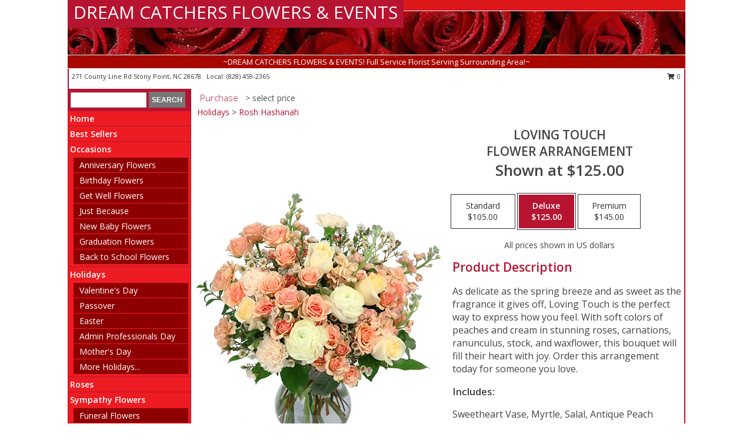

--- FILE ---
content_type: text/html; charset=UTF-8
request_url: https://www.dreamcatchersflorist.com/product/va0114923/loving-touch
body_size: 14294
content:
		<!DOCTYPE html>
		<html xmlns="http://www.w3.org/1999/xhtml" xml:lang="en" lang="en" xmlns:fb="http://www.facebook.com/2008/fbml">
		<head>
			<title>Loving Touch Flower Arrangement in Stony Point, NC - DREAM CATCHERS FLOWERS & EVENTS</title>
            <meta http-equiv="Content-Type" content="text/html; charset=UTF-8" />
            <meta name="description" content = "As delicate as the spring breeze and as sweet as the fragrance it gives off, Loving Touch is the perfect way to express how you feel. With soft colors of peaches and cream in stunning roses, carnations, ranunculus, stock, and waxflower, this bouquet will fill their heart with joy. Order this arrangement today for someone you love.
 Order Loving Touch Flower Arrangement from DREAM CATCHERS FLOWERS &amp; EVENTS - Stony Point, NC Florist &amp; Flower Shop." />
            <meta name="keywords" content = "DREAM CATCHERS FLOWERS &amp; EVENTS, Loving Touch Flower Arrangement, Stony Point, NC, North Carolina" />

            <meta property="og:title" content="DREAM CATCHERS FLOWERS &amp; EVENTS" />
            <meta property="og:description" content="As delicate as the spring breeze and as sweet as the fragrance it gives off, Loving Touch is the perfect way to express how you feel. With soft colors of peaches and cream in stunning roses, carnations, ranunculus, stock, and waxflower, this bouquet will fill their heart with joy. Order this arrangement today for someone you love.
 Order Loving Touch Flower Arrangement from DREAM CATCHERS FLOWERS &amp; EVENTS - Stony Point, NC Florist &amp; Flower Shop." />
            <meta property="og:type" content="company" />
            <meta property="og:url" content="https://www.dreamcatchersflorist.com/product/va0114923/loving-touch" />
            <meta property="og:site_name" content="DREAM CATCHERS FLOWERS &amp; EVENTS" >
            <meta property="og:image" content="https://cdn.myfsn.com/flowerdatabase/l/loving-touch-flower-arrangement-VA0114923.425.webp">
            <meta property="og:image:secure_url" content="https://cdn.myfsn.com/flowerdatabase/l/loving-touch-flower-arrangement-VA0114923.425.webp" >
            <meta property="fb:admins" content="1379470747" />
            <meta name="viewport" content="width=device-width, initial-scale=1">
            <link rel="apple-touch-icon" href="https://cdn.myfsn.com/myfsn/images/touch-icons/apple-touch-icon.png" />
            <link rel="apple-touch-icon" sizes="120x120" href="https://cdn.myfsn.com/myfsn/images/touch-icons/apple-touch-icon-120x120.png" />
            <link rel="apple-touch-icon" sizes="152x152" href="https://cdn.myfsn.com/myfsn/images/touch-icons/apple-touch-icon-152x152.png" />
            <link rel="apple-touch-icon" sizes="167x167" href="https://cdn.myfsn.com/myfsn/images/touch-icons/apple-touch-icon-167x167.png" />
            <link rel="apple-touch-icon" sizes="180x180" href="https://cdn.myfsn.com/myfsn/images/touch-icons/apple-touch-icon-180x180.png" />
            <link rel="icon" sizes="192x192" href="https://cdn.myfsn.com/myfsn/images/touch-icons/touch-icon-192x192.png">
			<link href="https://fonts.googleapis.com/css?family=Open+Sans:300,400,600&display=swap" rel="stylesheet" media="print" onload="this.media='all'; this.onload=null;" type="text/css">
			<link href="https://cdn.myfsn.com/js/jquery/slicknav/slicknav.min.css" rel="stylesheet" media="print" onload="this.media='all'; this.onload=null;" type="text/css">
			<link href="https://cdn.myfsn.com/js/jquery/jquery-ui-1.13.1-myfsn/jquery-ui.min.css" rel="stylesheet" media="print" onload="this.media='all'; this.onload=null;" type="text/css">
			<link href="https://cdn.myfsn.com/css/myfsn/base.css?v=191" rel="stylesheet" type="text/css">
			            <link rel="stylesheet" href="https://cdnjs.cloudflare.com/ajax/libs/font-awesome/5.15.4/css/all.min.css" media="print" onload="this.media='all'; this.onload=null;" type="text/css" integrity="sha384-DyZ88mC6Up2uqS4h/KRgHuoeGwBcD4Ng9SiP4dIRy0EXTlnuz47vAwmeGwVChigm" crossorigin="anonymous">
            <link href="https://cdn.myfsn.com/css/myfsn/templates/standard/standard.css.php?v=191&color=bright-red" rel="stylesheet" type="text/css" />            <link href="https://cdn.myfsn.com/css/myfsn/stylesMobile.css.php?v=191&solidColor1=535353&solidColor2=535353&pattern=florish-bg.png&multiColor=0&color=bright-red&template=standardTemplate" rel="stylesheet" type="text/css" media="(max-width: 974px)">

            <link rel="stylesheet" href="https://cdn.myfsn.com/js/myfsn/front-end-dist/assets/layout-classic-Cq4XolPY.css" />
<link rel="modulepreload" href="https://cdn.myfsn.com/js/myfsn/front-end-dist/assets/layout-classic-V2NgZUhd.js" />
<script type="module" src="https://cdn.myfsn.com/js/myfsn/front-end-dist/assets/layout-classic-V2NgZUhd.js"></script>

            			<link rel="canonical" href="" />
			<script type="text/javascript" src="https://cdn.myfsn.com/js/jquery/jquery-3.6.0.min.js"></script>
                            <script type="text/javascript" src="https://cdn.myfsn.com/js/jquery/jquery-migrate-3.3.2.min.js"></script>
            
            <script defer type="text/javascript" src="https://cdn.myfsn.com/js/jquery/jquery-ui-1.13.1-myfsn/jquery-ui.min.js"></script>
            <script> jQuery.noConflict(); $j = jQuery; </script>
            <script>
                var _gaq = _gaq || [];
            </script>

			<script type="text/javascript" src="https://cdn.myfsn.com/js/jquery/slicknav/jquery.slicknav.min.js"></script>
			<script defer type="text/javascript" src="https://cdn.myfsn.com/js/myfsnProductInfo.js?v=191"></script>

        <!-- Upgraded to XHR based Google Analytics Code -->
                <script async src="https://www.googletagmanager.com/gtag/js?id=G-G0QYMWL50Q"></script>
        <script>
            window.dataLayer = window.dataLayer || [];
            function gtag(){dataLayer.push(arguments);}
            gtag('js', new Date());

                            gtag('config', 'G-G0QYMWL50Q');
                                gtag('config', 'G-EMLZ5PGJB1');
                        </script>
                    <script>
				function toggleHolidays(){
					$j(".hiddenHoliday").toggle();
				}
				
				function ping_url(a) {
					try { $j.ajax({ url: a, type: 'POST' }); }
					catch(ex) { }
					return true;
				}
				
				$j(function(){
					$j(".cartCount").append($j(".shoppingCartLink>a").text());
				});

			</script>
            <script type="text/javascript">
    (function(c,l,a,r,i,t,y){
        c[a]=c[a]||function(){(c[a].q=c[a].q||[]).push(arguments)};
        t=l.createElement(r);t.async=1;t.src="https://www.clarity.ms/tag/"+i;
        y=l.getElementsByTagName(r)[0];y.parentNode.insertBefore(t,y);
    })(window, document, "clarity", "script", "mmaj3tu4of");
</script>            <script type="application/ld+json">{"@context":"https:\/\/schema.org","@type":"LocalBusiness","@id":"https:\/\/www.dreamcatchersflorist.com","name":"DREAM CATCHERS FLOWERS & EVENTS","telephone":"8284592365","email":"dreamcatchers@charter.net","url":"https:\/\/www.dreamcatchersflorist.com","priceRange":"35 - 700","address":{"@type":"PostalAddress","streetAddress":"271 County Line Rd","addressLocality":"Stony Point","addressRegion":"NC","postalCode":"28678","addressCountry":"USA"},"geo":{"@type":"GeoCoordinates","latitude":"35.80345","longitude":"-81.07913"},"image":"https:\/\/cdn.atwilltech.com\/myfsn\/images\/touch-icons\/touch-icon-192x192.png","openingHoursSpecification":[{"@type":"OpeningHoursSpecification","dayOfWeek":"Monday","opens":"09:00:00","closes":"17:00:00"},{"@type":"OpeningHoursSpecification","dayOfWeek":"Tuesday","opens":"09:00:00","closes":"17:00:00"},{"@type":"OpeningHoursSpecification","dayOfWeek":"Wednesday","opens":"09:00:00","closes":"12:00:00"},{"@type":"OpeningHoursSpecification","dayOfWeek":"Thursday","opens":"09:00:00","closes":"17:00:00"},{"@type":"OpeningHoursSpecification","dayOfWeek":"Friday","opens":"09:00:00","closes":"17:00:00"},{"@type":"OpeningHoursSpecification","dayOfWeek":"Saturday","opens":"09:00:00","closes":"12:00:00"},{"@type":"OpeningHoursSpecification","dayOfWeek":"Sunday","opens":"00:00","closes":"00:00"}],"specialOpeningHoursSpecification":[],"sameAs":["https:\/\/www.facebook.com\/Dream-Catchers-Flowers-Events-158009731310\/","https:\/\/www.google.com\/maps?q=DREAM+CATCHERS+FLOWERS+%26+EVENTS+,+Claremont+NC","https:\/\/www.yelp.com\/biz\/dream-catchers-flowers-and-events-stony-point?osq=DREAM+CATCHERS+FLOWERS+%26+EVENTS"],"areaServed":{"@type":"Place","name":["Catawba","Claremont","Conover","Hickory","Newton","Sherrills Ford","Statesville","Stony Point","Taylorsville","Terrell"]}}</script>            <script type="application/ld+json">{"@context":"https:\/\/schema.org","@type":"Service","serviceType":"Florist","provider":{"@type":"LocalBusiness","@id":"https:\/\/www.dreamcatchersflorist.com"}}</script>            <script type="application/ld+json">{"@context":"https:\/\/schema.org","@type":"BreadcrumbList","name":"Site Map","itemListElement":[{"@type":"ListItem","position":1,"item":{"name":"Home","@id":"https:\/\/www.dreamcatchersflorist.com\/"}},{"@type":"ListItem","position":2,"item":{"name":"Best Sellers","@id":"https:\/\/www.dreamcatchersflorist.com\/best-sellers.php"}},{"@type":"ListItem","position":3,"item":{"name":"Occasions","@id":"https:\/\/www.dreamcatchersflorist.com\/all_occasions.php"}},{"@type":"ListItem","position":4,"item":{"name":"Anniversary Flowers","@id":"https:\/\/www.dreamcatchersflorist.com\/anniversary.php"}},{"@type":"ListItem","position":5,"item":{"name":"Birthday Flowers","@id":"https:\/\/www.dreamcatchersflorist.com\/birthday.php"}},{"@type":"ListItem","position":6,"item":{"name":"Get Well Flowers","@id":"https:\/\/www.dreamcatchersflorist.com\/get_well.php"}},{"@type":"ListItem","position":7,"item":{"name":"Just Because","@id":"https:\/\/www.dreamcatchersflorist.com\/any_occasion.php"}},{"@type":"ListItem","position":8,"item":{"name":"New Baby Flowers","@id":"https:\/\/www.dreamcatchersflorist.com\/new_baby.php"}},{"@type":"ListItem","position":9,"item":{"name":"Graduation Flowers","@id":"https:\/\/www.dreamcatchersflorist.com\/graduation-flowers"}},{"@type":"ListItem","position":10,"item":{"name":"Back to School Flowers","@id":"https:\/\/www.dreamcatchersflorist.com\/back-to-school-flowers"}},{"@type":"ListItem","position":11,"item":{"name":"Holidays","@id":"https:\/\/www.dreamcatchersflorist.com\/holidays.php"}},{"@type":"ListItem","position":12,"item":{"name":"Valentine's Day","@id":"https:\/\/www.dreamcatchersflorist.com\/valentines-day-flowers.php"}},{"@type":"ListItem","position":13,"item":{"name":"Passover","@id":"https:\/\/www.dreamcatchersflorist.com\/passover.php"}},{"@type":"ListItem","position":14,"item":{"name":"Easter","@id":"https:\/\/www.dreamcatchersflorist.com\/easter-flowers.php"}},{"@type":"ListItem","position":15,"item":{"name":"Admin Professionals Day","@id":"https:\/\/www.dreamcatchersflorist.com\/admin-professionals-day-flowers.php"}},{"@type":"ListItem","position":16,"item":{"name":"Mother's Day","@id":"https:\/\/www.dreamcatchersflorist.com\/mothers-day-flowers.php"}},{"@type":"ListItem","position":17,"item":{"name":"Father's Day","@id":"https:\/\/www.dreamcatchersflorist.com\/fathers-day-flowers.php"}},{"@type":"ListItem","position":18,"item":{"name":"Rosh Hashanah","@id":"https:\/\/www.dreamcatchersflorist.com\/rosh-hashanah.php"}},{"@type":"ListItem","position":19,"item":{"name":"Grandparents Day","@id":"https:\/\/www.dreamcatchersflorist.com\/grandparents-day-flowers.php"}},{"@type":"ListItem","position":20,"item":{"name":"Thanksgiving (CAN)","@id":"https:\/\/www.dreamcatchersflorist.com\/thanksgiving-flowers-can.php"}},{"@type":"ListItem","position":21,"item":{"name":"National Boss Day","@id":"https:\/\/www.dreamcatchersflorist.com\/national-boss-day"}},{"@type":"ListItem","position":22,"item":{"name":"Sweetest Day","@id":"https:\/\/www.dreamcatchersflorist.com\/holidays.php\/sweetest-day"}},{"@type":"ListItem","position":23,"item":{"name":"Halloween","@id":"https:\/\/www.dreamcatchersflorist.com\/halloween-flowers.php"}},{"@type":"ListItem","position":24,"item":{"name":"Thanksgiving (USA)","@id":"https:\/\/www.dreamcatchersflorist.com\/thanksgiving-flowers-usa.php"}},{"@type":"ListItem","position":25,"item":{"name":"Hanukkah","@id":"https:\/\/www.dreamcatchersflorist.com\/hanukkah.php"}},{"@type":"ListItem","position":26,"item":{"name":"Christmas","@id":"https:\/\/www.dreamcatchersflorist.com\/christmas-flowers.php"}},{"@type":"ListItem","position":27,"item":{"name":"Roses","@id":"https:\/\/www.dreamcatchersflorist.com\/roses.php"}},{"@type":"ListItem","position":28,"item":{"name":"Sympathy Flowers","@id":"https:\/\/www.dreamcatchersflorist.com\/sympathy-flowers"}},{"@type":"ListItem","position":29,"item":{"name":"Funeral Flowers","@id":"https:\/\/www.dreamcatchersflorist.com\/sympathy.php"}},{"@type":"ListItem","position":30,"item":{"name":"Standing Sprays & Wreaths","@id":"https:\/\/www.dreamcatchersflorist.com\/sympathy-flowers\/standing-sprays"}},{"@type":"ListItem","position":31,"item":{"name":"Casket Flowers","@id":"https:\/\/www.dreamcatchersflorist.com\/sympathy-flowers\/casket-flowers"}},{"@type":"ListItem","position":32,"item":{"name":"Sympathy Arrangements","@id":"https:\/\/www.dreamcatchersflorist.com\/sympathy-flowers\/sympathy-arrangements"}},{"@type":"ListItem","position":33,"item":{"name":"Cremation and Memorial","@id":"https:\/\/www.dreamcatchersflorist.com\/sympathy-flowers\/cremation-and-memorial"}},{"@type":"ListItem","position":34,"item":{"name":"For The Home","@id":"https:\/\/www.dreamcatchersflorist.com\/sympathy-flowers\/for-the-home"}},{"@type":"ListItem","position":35,"item":{"name":"Seasonal","@id":"https:\/\/www.dreamcatchersflorist.com\/seasonal.php"}},{"@type":"ListItem","position":36,"item":{"name":"Winter Flowers","@id":"https:\/\/www.dreamcatchersflorist.com\/winter-flowers.php"}},{"@type":"ListItem","position":37,"item":{"name":"Spring Flowers","@id":"https:\/\/www.dreamcatchersflorist.com\/spring-flowers.php"}},{"@type":"ListItem","position":38,"item":{"name":"Summer Flowers","@id":"https:\/\/www.dreamcatchersflorist.com\/summer-flowers.php"}},{"@type":"ListItem","position":39,"item":{"name":"Fall Flowers","@id":"https:\/\/www.dreamcatchersflorist.com\/fall-flowers.php"}},{"@type":"ListItem","position":40,"item":{"name":"Plants","@id":"https:\/\/www.dreamcatchersflorist.com\/plants.php"}},{"@type":"ListItem","position":41,"item":{"name":"Modern\/Tropical Designs","@id":"https:\/\/www.dreamcatchersflorist.com\/high-styles"}},{"@type":"ListItem","position":42,"item":{"name":"Gift Baskets","@id":"https:\/\/www.dreamcatchersflorist.com\/gift-baskets"}},{"@type":"ListItem","position":43,"item":{"name":"Wedding Flowers","@id":"https:\/\/www.dreamcatchersflorist.com\/wedding-flowers"}},{"@type":"ListItem","position":44,"item":{"name":"Wedding Bouquets","@id":"https:\/\/www.dreamcatchersflorist.com\/wedding-bouquets"}},{"@type":"ListItem","position":45,"item":{"name":"Wedding Party Flowers","@id":"https:\/\/www.dreamcatchersflorist.com\/wedding-party-flowers"}},{"@type":"ListItem","position":46,"item":{"name":"Reception Flowers","@id":"https:\/\/www.dreamcatchersflorist.com\/reception-flowers"}},{"@type":"ListItem","position":47,"item":{"name":"Ceremony Flowers","@id":"https:\/\/www.dreamcatchersflorist.com\/ceremony-flowers"}},{"@type":"ListItem","position":48,"item":{"name":"Patriotic Flowers","@id":"https:\/\/www.dreamcatchersflorist.com\/patriotic-flowers"}},{"@type":"ListItem","position":49,"item":{"name":"Prom Flowers","@id":"https:\/\/www.dreamcatchersflorist.com\/prom-flowers"}},{"@type":"ListItem","position":50,"item":{"name":"Corsages","@id":"https:\/\/www.dreamcatchersflorist.com\/prom-flowers\/corsages"}},{"@type":"ListItem","position":51,"item":{"name":"Boutonnieres","@id":"https:\/\/www.dreamcatchersflorist.com\/prom-flowers\/boutonnieres"}},{"@type":"ListItem","position":52,"item":{"name":"Hairpieces & Handheld Bouquets","@id":"https:\/\/www.dreamcatchersflorist.com\/prom-flowers\/hairpieces-handheld-bouquets"}},{"@type":"ListItem","position":53,"item":{"name":"En Espa\u00f1ol","@id":"https:\/\/www.dreamcatchersflorist.com\/en-espanol.php"}},{"@type":"ListItem","position":54,"item":{"name":"Love & Romance","@id":"https:\/\/www.dreamcatchersflorist.com\/love-romance"}},{"@type":"ListItem","position":55,"item":{"name":"About Us","@id":"https:\/\/www.dreamcatchersflorist.com\/about_us.php"}},{"@type":"ListItem","position":56,"item":{"name":"Luxury","@id":"https:\/\/www.dreamcatchersflorist.com\/luxury"}},{"@type":"ListItem","position":57,"item":{"name":"Reviews","@id":"https:\/\/www.dreamcatchersflorist.com\/reviews.php"}},{"@type":"ListItem","position":58,"item":{"name":"Custom Orders","@id":"https:\/\/www.dreamcatchersflorist.com\/custom_orders.php"}},{"@type":"ListItem","position":59,"item":{"name":"Special Offers","@id":"https:\/\/www.dreamcatchersflorist.com\/special_offers.php"}},{"@type":"ListItem","position":60,"item":{"name":"Contact Us","@id":"https:\/\/www.dreamcatchersflorist.com\/contact_us.php"}},{"@type":"ListItem","position":61,"item":{"name":"Flower Delivery","@id":"https:\/\/www.dreamcatchersflorist.com\/flower-delivery.php"}},{"@type":"ListItem","position":62,"item":{"name":"Funeral Home Flower Delivery","@id":"https:\/\/www.dreamcatchersflorist.com\/funeral-home-delivery.php"}},{"@type":"ListItem","position":63,"item":{"name":"Hospital Flower Delivery","@id":"https:\/\/www.dreamcatchersflorist.com\/hospital-delivery.php"}},{"@type":"ListItem","position":64,"item":{"name":"Site Map","@id":"https:\/\/www.dreamcatchersflorist.com\/site_map.php"}},{"@type":"ListItem","position":65,"item":{"name":"COVID-19-Update","@id":"https:\/\/www.dreamcatchersflorist.com\/covid-19-update"}},{"@type":"ListItem","position":66,"item":{"name":"Pricing & Substitution Policy","@id":"https:\/\/www.dreamcatchersflorist.com\/pricing-substitution-policy"}}]}</script>		</head>
		<body>
        		<div id="wrapper" class="js-nav-popover-boundary">
        <button onclick="window.location.href='#content'" class="skip-link">Skip to Main Content</button>
		<div style="font-size:22px;padding-top:1rem;display:none;" class='topMobileLink topMobileLeft'>
			<a style="text-decoration:none;display:block; height:45px;" onclick="return ping_url('/request/trackPhoneClick.php?clientId=157843&number=8284592365');" href="tel:+1-828-459-2365">
				<span style="vertical-align: middle;" class="fas fa-mobile fa-2x"></span>
					<span>(828) 459-2365</span>
			</a>
		</div>
		<div style="font-size:22px;padding-top:1rem;display:none;" class='topMobileLink topMobileRight'>
			<a href="#" onclick="$j('.shoppingCartLink').submit()" role="button" class='hoverLink' aria-label="View Items in Cart" style='font-weight: normal;
				text-decoration: none; font-size:22px;display:block; height:45px;'>
				<span style='padding-right:15px;' class='fa fa-shopping-cart fa-lg' aria-hidden='true'></span>
                <span class='cartCount' style='text-transform: none;'></span>
            </a>
		</div>
        <header><div class='socHeaderMsg'></div>		<div id="header">
			<div id="flowershopInfo">
				<div id="infoText">
					<h1 id="title"><a tabindex="1" href="https://www.dreamcatchersflorist.com">DREAM CATCHERS FLOWERS & EVENTS</a></h1>
				</div>
			</div>
			<div id="tagline">~DREAM CATCHERS FLOWERS & EVENTS! Full Service Florist Serving Surrounding Area!~</div>
		</div>	<div style="clear:both"></div>
		<div id="address">
		            <div style="float: right">
                <form class="shoppingCartLink" action="https://www.dreamcatchersflorist.com/Shopping_Cart.php" method="post" style="display:inline-block;">
                <input type="hidden" name="cartId" value="">
                <input type="hidden" name="sessionId" value="">
                <input type="hidden" name="shop_id" value="8284592365">
                <input type="hidden" name="order_src" value="">
                <input type="hidden" name="url_promo" value="">
                    <a href="#" class="shoppingCartText" onclick="$j('.shoppingCartLink').submit()" role="button" aria-label="View Items in Cart">
                    <span class="fa fa-shopping-cart fa-fw" aria-hidden="true"></span>
                    0                    </a>
                </form>
            </div>
                    <div style="float:left;">
            <span><span>271 County Line Rd </span><span>Stony Point</span>, <span class="region">NC</span> <span class="postal-code">28678</span></span>            <span>&nbsp Local: </span>        <a  class="phoneNumberLink" href='tel: +1-828-459-2365' aria-label="Call local number: +1-828-459-2365"
            onclick="return ping_url('/request/trackPhoneClick.php?clientId=157843&number=8284592365');" >
            (828) 459-2365        </a>
                    </div>
				<div style="clear:both"></div>
		</div>
		<div style="clear:both"></div>
		</header>			<div class="contentNavWrapper">
			<div id="navigation">
								<div class="navSearch">
										<form action="https://www.dreamcatchersflorist.com/search_site.php" method="get" role="search" aria-label="Product">
						<input type="text" class="myFSNSearch" aria-label="Product Search" title='Product Search' name="myFSNSearch" value="" >
						<input type="submit" value="SEARCH">
					</form>
									</div>
								<div style="clear:both"></div>
                <nav aria-label="Site">
                    <ul id="mainMenu">
                    <li class="hideForFull">
                        <a class='mobileDialogLink' onclick="return ping_url('/request/trackPhoneClick.php?clientId=157843&number=8284592365');" href="tel:+1-828-459-2365">
                            <span style="vertical-align: middle;" class="fas fa-mobile fa-2x"></span>
                            <span>(828) 459-2365</span>
                        </a>
                    </li>
                    <li class="hideForFull">
                        <div class="mobileNavSearch">
                                                        <form id="mobileSearchForm" action="https://www.dreamcatchersflorist.com/search_site.php" method="get" role="search" aria-label="Product">
                                <input type="text" title='Product Search' aria-label="Product Search" class="myFSNSearch" name="myFSNSearch">
                                <img style="width:32px;display:inline-block;vertical-align:middle;cursor:pointer" src="https://cdn.myfsn.com/myfsn/images/mag-glass.png" alt="search" onclick="$j('#mobileSearchForm').submit()">
                            </form>
                                                    </div>
                    </li>

                    <li><a href="https://www.dreamcatchersflorist.com/" title="Home" style="text-decoration: none;">Home</a></li><li><a href="https://www.dreamcatchersflorist.com/best-sellers.php" title="Best Sellers" style="text-decoration: none;">Best Sellers</a></li><li><a href="https://www.dreamcatchersflorist.com/all_occasions.php" title="Occasions" style="text-decoration: none;">Occasions</a><ul><li><a href="https://www.dreamcatchersflorist.com/anniversary.php" title="Anniversary Flowers">Anniversary Flowers</a></li>
<li><a href="https://www.dreamcatchersflorist.com/birthday.php" title="Birthday Flowers">Birthday Flowers</a></li>
<li><a href="https://www.dreamcatchersflorist.com/get_well.php" title="Get Well Flowers">Get Well Flowers</a></li>
<li><a href="https://www.dreamcatchersflorist.com/any_occasion.php" title="Just Because">Just Because</a></li>
<li><a href="https://www.dreamcatchersflorist.com/new_baby.php" title="New Baby Flowers">New Baby Flowers</a></li>
<li><a href="https://www.dreamcatchersflorist.com/graduation-flowers" title="Graduation Flowers">Graduation Flowers</a></li>
<li><a href="https://www.dreamcatchersflorist.com/back-to-school-flowers" title="Back to School Flowers">Back to School Flowers</a></li>
</ul></li><li><a href="https://www.dreamcatchersflorist.com/holidays.php" title="Holidays" style="text-decoration: none;">Holidays</a><ul><li><a href="https://www.dreamcatchersflorist.com/valentines-day-flowers.php" title="Valentine's Day">Valentine's Day</a></li>
<li><a href="https://www.dreamcatchersflorist.com/passover.php" title="Passover">Passover</a></li>
<li><a href="https://www.dreamcatchersflorist.com/easter-flowers.php" title="Easter">Easter</a></li>
<li><a href="https://www.dreamcatchersflorist.com/admin-professionals-day-flowers.php" title="Admin Professionals Day">Admin Professionals Day</a></li>
<li><a href="https://www.dreamcatchersflorist.com/mothers-day-flowers.php" title="Mother's Day">Mother's Day</a></li>
<li><a role='button' name='holidays' href='javascript:' onclick='toggleHolidays()' title="Holidays">More Holidays...</a></li>
<li class="hiddenHoliday"><a href="https://www.dreamcatchersflorist.com/fathers-day-flowers.php"  title="Father's Day">Father's Day</a></li>
<li class="hiddenHoliday"><a href="https://www.dreamcatchersflorist.com/rosh-hashanah.php"  title="Rosh Hashanah">Rosh Hashanah</a></li>
<li class="hiddenHoliday"><a href="https://www.dreamcatchersflorist.com/grandparents-day-flowers.php"  title="Grandparents Day">Grandparents Day</a></li>
<li class="hiddenHoliday"><a href="https://www.dreamcatchersflorist.com/thanksgiving-flowers-can.php"  title="Thanksgiving (CAN)">Thanksgiving (CAN)</a></li>
<li class="hiddenHoliday"><a href="https://www.dreamcatchersflorist.com/national-boss-day"  title="National Boss Day">National Boss Day</a></li>
<li class="hiddenHoliday"><a href="https://www.dreamcatchersflorist.com/holidays.php/sweetest-day"  title="Sweetest Day">Sweetest Day</a></li>
<li class="hiddenHoliday"><a href="https://www.dreamcatchersflorist.com/halloween-flowers.php"  title="Halloween">Halloween</a></li>
<li class="hiddenHoliday"><a href="https://www.dreamcatchersflorist.com/thanksgiving-flowers-usa.php"  title="Thanksgiving (USA)">Thanksgiving (USA)</a></li>
<li class="hiddenHoliday"><a href="https://www.dreamcatchersflorist.com/hanukkah.php"  title="Hanukkah">Hanukkah</a></li>
<li class="hiddenHoliday"><a href="https://www.dreamcatchersflorist.com/christmas-flowers.php"  title="Christmas">Christmas</a></li>
</ul></li><li><a href="https://www.dreamcatchersflorist.com/roses.php" title="Roses" style="text-decoration: none;">Roses</a></li><li><a href="https://www.dreamcatchersflorist.com/sympathy-flowers" title="Sympathy Flowers" style="text-decoration: none;">Sympathy Flowers</a><ul><li><a href="https://www.dreamcatchersflorist.com/sympathy.php" title="Funeral Flowers">Funeral Flowers</a></li>
<li><a href="https://www.dreamcatchersflorist.com/sympathy-flowers/standing-sprays" title="Standing Sprays & Wreaths">Standing Sprays & Wreaths</a></li>
<li><a href="https://www.dreamcatchersflorist.com/sympathy-flowers/casket-flowers" title="Casket Flowers">Casket Flowers</a></li>
<li><a href="https://www.dreamcatchersflorist.com/sympathy-flowers/sympathy-arrangements" title="Sympathy Arrangements">Sympathy Arrangements</a></li>
<li><a href="https://www.dreamcatchersflorist.com/sympathy-flowers/cremation-and-memorial" title="Cremation and Memorial">Cremation and Memorial</a></li>
<li><a href="https://www.dreamcatchersflorist.com/sympathy-flowers/for-the-home" title="For The Home">For The Home</a></li>
</ul></li><li><a href="https://www.dreamcatchersflorist.com/seasonal.php" title="Seasonal" style="text-decoration: none;">Seasonal</a><ul><li><a href="https://www.dreamcatchersflorist.com/winter-flowers.php" title="Winter Flowers">Winter Flowers</a></li>
<li><a href="https://www.dreamcatchersflorist.com/spring-flowers.php" title="Spring Flowers">Spring Flowers</a></li>
<li><a href="https://www.dreamcatchersflorist.com/summer-flowers.php" title="Summer Flowers">Summer Flowers</a></li>
<li><a href="https://www.dreamcatchersflorist.com/fall-flowers.php" title="Fall Flowers">Fall Flowers</a></li>
</ul></li><li><a href="https://www.dreamcatchersflorist.com/plants.php" title="Plants" style="text-decoration: none;">Plants</a></li><li><a href="https://www.dreamcatchersflorist.com/high-styles" title="Modern/Tropical Designs" style="text-decoration: none;">Modern/Tropical Designs</a></li><li><a href="https://www.dreamcatchersflorist.com/gift-baskets" title="Gift Baskets" style="text-decoration: none;">Gift Baskets</a></li><li><a href="https://www.dreamcatchersflorist.com/wedding-flowers" title="Wedding Flowers" style="text-decoration: none;">Wedding Flowers</a></li><li><a href="https://www.dreamcatchersflorist.com/wedding-bouquets" title="Wedding Bouquets" style="text-decoration: none;">Wedding Bouquets</a></li><li><a href="https://www.dreamcatchersflorist.com/wedding-party-flowers" title="Wedding Party Flowers" style="text-decoration: none;">Wedding Party Flowers</a></li><li><a href="https://www.dreamcatchersflorist.com/reception-flowers" title="Reception Flowers" style="text-decoration: none;">Reception Flowers</a></li><li><a href="https://www.dreamcatchersflorist.com/ceremony-flowers" title="Ceremony Flowers" style="text-decoration: none;">Ceremony Flowers</a></li><li><a href="https://www.dreamcatchersflorist.com/patriotic-flowers" title="Patriotic Flowers" style="text-decoration: none;">Patriotic Flowers</a></li><li><a href="https://www.dreamcatchersflorist.com/prom-flowers" title="Prom Flowers" style="text-decoration: none;">Prom Flowers</a><ul><li><a href="https://www.dreamcatchersflorist.com/prom-flowers/corsages" title="Corsages">Corsages</a></li>
<li><a href="https://www.dreamcatchersflorist.com/prom-flowers/boutonnieres" title="Boutonnieres">Boutonnieres</a></li>
<li><a href="https://www.dreamcatchersflorist.com/prom-flowers/hairpieces-handheld-bouquets" title="Hairpieces & Handheld Bouquets">Hairpieces & Handheld Bouquets</a></li>
</ul></li><li><a href="https://www.dreamcatchersflorist.com/en-espanol.php" title="En Español" style="text-decoration: none;">En Español</a></li><li><a href="https://www.dreamcatchersflorist.com/love-romance" title="Love & Romance" style="text-decoration: none;">Love & Romance</a></li><li><a href="https://www.dreamcatchersflorist.com/about_us.php" title="About Us" style="text-decoration: none;">About Us</a></li><li><a href="https://www.dreamcatchersflorist.com/luxury" title="Luxury" style="text-decoration: none;">Luxury</a></li><li><a href="https://www.dreamcatchersflorist.com/custom_orders.php" title="Custom Orders" style="text-decoration: none;">Custom Orders</a></li><li><a href="https://www.dreamcatchersflorist.com/covid-19-update" title="COVID-19-Update" style="text-decoration: none;">COVID-19-Update</a></li><li><a href="https://www.dreamcatchersflorist.com/pricing-substitution-policy" title="Pricing & Substitution Policy" style="text-decoration: none;">Pricing & Substitution Policy</a></li>                    </ul>
                </nav>
			<div style='margin-top:10px;margin-bottom:10px'></div></div>        <script>
            gtag('event', 'view_item', {
                currency: "USD",
                value: 125,
                items: [
                    {
                        item_id: "VA0114923",
                        item_name: "Loving Touch",
                        item_category: "Flower Arrangement",
                        price: 125,
                        quantity: 1
                    }
                ]
            });
        </script>
        
    <main id="content">
        <div id="pageTitle">Purchase</div>
        <div id="subTitle" style="color:#535353">&gt; select price</div>
        <div class='breadCrumb'><a href="https://www.dreamcatchersflorist.com/holidays.php">Holidays</a> &gt; <a href="https://www.dreamcatchersflorist.com/rosh-hashanah.php" title="Rosh Hashanah">Rosh Hashanah</a></div> <!-- Begin Feature -->

                        <style>
                #footer {
                    float:none;
                    margin: auto;
                    width: 1050px;
                    background-color: #ffffff;
                }
                .contentNavWrapper {
                    overflow: auto;
                }
                </style>
                        <div>
            <script type="application/ld+json">{"@context":"https:\/\/schema.org","@type":"Product","name":"LOVING TOUCH","brand":{"@type":"Brand","name":"DREAM CATCHERS FLOWERS & EVENTS"},"image":"https:\/\/cdn.myfsn.com\/flowerdatabase\/l\/loving-touch-flower-arrangement-VA0114923.300.webp","description":"As delicate as the spring breeze and as sweet as the fragrance it gives off, Loving Touch is the perfect way to express how you feel. With soft colors of peaches and cream in stunning roses, carnations, ranunculus, stock, and waxflower, this bouquet will fill their heart with joy. Order this arrangement today for someone you love.\n","mpn":"VA0114923","sku":"VA0114923","offers":[{"@type":"AggregateOffer","lowPrice":"105.00","highPrice":"145.00","priceCurrency":"USD","offerCount":"1"},{"@type":"Offer","price":"105.00","url":"145.00","priceCurrency":"USD","availability":"https:\/\/schema.org\/InStock","priceValidUntil":"2100-12-31"}]}</script>            <div id="newInfoPageProductWrapper">
            <div id="newProductInfoLeft" class="clearFix">
            <div class="image">
                                <img class="norightclick productPageImage"
                                    width="365"
                    height="442"
                                src="https://cdn.myfsn.com/flowerdatabase/l/loving-touch-flower-arrangement-VA0114923.425.webp"
                alt="Loving Touch Flower Arrangement" />
                </div>
            </div>
            <div id="newProductInfoRight" class="clearFix">
                <form action="https://www.dreamcatchersflorist.com/Add_Product.php" method="post">
                    <input type="hidden" name="strPhotoID" value="VA0114923">
                    <input type="hidden" name="page_id" value="">
                    <input type="hidden" name="shop_id" value="">
                    <input type="hidden" name="src" value="">
                    <input type="hidden" name="url_promo" value="">
                    <div id="productNameInfo">
                        <div style="font-size: 21px; font-weight: 900">
                            LOVING TOUCH<BR/>FLOWER ARRANGEMENT
                        </div>
                                                <div id="price-indicator"
                             style="font-size: 26px; font-weight: 900">
                            Shown at $125.00                        </div>
                                            </div>
                    <br>

                            <div class="flexContainer" id="newProductPricingInfoContainer">
                <br>
                <div id="newProductPricingInfoContainerInner">

                    <div class="price-flexbox" id="purchaseOptions">
                                                    <span class="price-radio-span">
                                <label for="fsn-id-0"
                                       class="price-label productHover ">
                                    <input type="radio"
                                           name="price_selected"
                                           data-price="$105.00"
                                           value = "1"
                                           class="price-notice price-button"
                                           id="fsn-id-0"
                                                                                       aria-label="Select pricing $105.00 for standard Flower Arrangement"
                                    >
                                    <span class="gridWrapper">
                                        <span class="light gridTop">Standard</span>
                                        <span class="heavy gridTop">Standard</span>
                                        <span class="light gridBottom">$105.00</span>
                                        <span class="heavy gridBottom">$105.00</span>
                                    </span>
                                </label>
                            </span>
                                                        <span class="price-radio-span">
                                <label for="fsn-id-1"
                                       class="price-label productHover pn-selected">
                                    <input type="radio"
                                           name="price_selected"
                                           data-price="$125.00"
                                           value = "2"
                                           class="price-notice price-button"
                                           id="fsn-id-1"
                                           checked                                            aria-label="Select pricing $125.00 for deluxe Flower Arrangement"
                                    >
                                    <span class="gridWrapper">
                                        <span class="light gridTop">Deluxe</span>
                                        <span class="heavy gridTop">Deluxe</span>
                                        <span class="light gridBottom">$125.00</span>
                                        <span class="heavy gridBottom">$125.00</span>
                                    </span>
                                </label>
                            </span>
                                                        <span class="price-radio-span">
                                <label for="fsn-id-2"
                                       class="price-label productHover ">
                                    <input type="radio"
                                           name="price_selected"
                                           data-price="$145.00"
                                           value = "3"
                                           class="price-notice price-button"
                                           id="fsn-id-2"
                                                                                       aria-label="Select pricing $145.00 for premium Flower Arrangement"
                                    >
                                    <span class="gridWrapper">
                                        <span class="light gridTop">Premium</span>
                                        <span class="heavy gridTop">Premium</span>
                                        <span class="light gridBottom">$145.00</span>
                                        <span class="heavy gridBottom">$145.00</span>
                                    </span>
                                </label>
                            </span>
                                                </div>
                </div>
            </div>
                                <p style="text-align: center">
                        All prices shown in US dollars                        </p>
                        
                                <div id="productDescription" class='descriptionClassic'>
                                    <h2>Product Description</h2>
                    <p style="font-size: 16px;" aria-label="Product Description">
                    As delicate as the spring breeze and as sweet as the fragrance it gives off, Loving Touch is the perfect way to express how you feel. With soft colors of peaches and cream in stunning roses, carnations, ranunculus, stock, and waxflower, this bouquet will fill their heart with joy. Order this arrangement today for someone you love.
                    </p>
                                <div id='includesHeader' aria-label='Recipe Header>'>Includes:</div>
                <p id="recipeContainer" aria-label="Recipe Content">
                    Sweetheart Vase, Myrtle, Salal, Antique Peach Carnations&nbsp, Peach Carnations, White Ranunculus&nbsp, Cream Roses, Peach Spray Roses, Peach Stock&nbsp, White Waxflower.                </p>
                </div>
                <div id="productPageUrgencyWrapper">
                                </div>
                <div id="productPageBuyButtonWrapper">
                            <style>
            .addToCartButton {
                font-size: 19px;
                background-color: #535353;
                color: white;
                padding: 3px;
                margin-top: 14px;
                cursor: pointer;
                display: block;
                text-decoration: none;
                font-weight: 300;
                width: 100%;
                outline-offset: -10px;
            }
        </style>
        <input type="submit" class="addToCartButton adaOnHoverCustomBackgroundColor adaButtonTextColor" value="Buy Now" aria-label="Buy Loving Touch for $125.00" title="Buy Loving Touch for $125.00">                </div>
                </form>
            </div>
            </div>
            </div>
                    <script>
                var dateSelectedClass = 'pn-selected';
                $j(function() {
                    $j('.price-notice').on('click', function() {
                        if(!$j(this).parent().hasClass(dateSelectedClass)) {
                            $j('.pn-selected').removeClass(dateSelectedClass);
                            $j(this).parent().addClass(dateSelectedClass);
                            $j('#price-indicator').text('Selected: ' + $j(this).data('price'));
                            if($j('.addToCartButton').length) {
                                const text = $j('.addToCartButton').attr("aria-label").replace(/\$\d+\.\d\d/, $j(this).data("price"));
                                $j('.addToCartButton').attr("aria-label", text);
                                $j('.addToCartButton').attr("title", text);
                            }
                        }
                    });
                });
            </script>
                <div class="clear"></div>
                <h2 id="suggestedProducts" class="suggestProducts">You might also be interested in these arrangements</h2>
        <div style="text-align:center">
            
            <div class="product_new productMedium">
                <div class="prodImageContainerM">
                    <a href="https://www.dreamcatchersflorist.com/product/pdc2250921/rosh-hashanah-beauty" aria-label="View Rosh Hashanah Beauty Premium Designer&#039;s Choice Info">
                        <img class="productImageMedium"
                                                    width="167"
                            height="203"
                                                src="https://cdn.myfsn.com/flowerdatabase/r/rosh-hashanah-beauty-premium-designers-choice-PDC2250921.167.jpg"
                        alt="Rosh Hashanah Beauty Premium Designer&#039;s Choice"
                        />
                    </a>
                </div>
                <div class="productSubImageText">
                                        <div class='namePriceString'>
                        <span role="heading" aria-level="3" aria-label="ROSH HASHANAH BEAUTY PREMIUM DESIGNER&#039;S CHOICE"
                              style='text-align: left;float: left;text-overflow: ellipsis;
                                width: 67%; white-space: nowrap; overflow: hidden'>ROSH HASHANAH BEAUTY</span>
                        <span style='float: right;text-align: right; width:33%;'> $100.00</span>
                    </div>
                    <div style='clear: both'></div>
                    </div>
                    
                <div class="buttonSection adaOnHoverBackgroundColor">
                    <div style="display: inline-block; text-align: center; height: 100%">
                        <div class="button" style="display: inline-block; font-size: 16px; width: 100%; height: 100%;">
                                                            <a style="height: 100%; width: 100%" class="prodButton adaButtonTextColor" title="Buy Now"
                                   href="https://www.dreamcatchersflorist.com/Add_Product.php?strPhotoID=PDC2250921&amp;price_selected=2&amp;page_id=269"
                                   aria-label="Buy ROSH HASHANAH BEAUTY Now for  $100.00">
                                    Buy Now                                </a>
                                                        </div>
                    </div>
                </div>
            </div>
            
            <div class="product_new productMedium">
                <div class="prodImageContainerM">
                    <a href="https://www.dreamcatchersflorist.com/product/va02607/hello-sunshine" aria-label="View Hello Sunshine! Vase of Flowers Info">
                        <img class="productImageMedium"
                                                    width="167"
                            height="203"
                                                src="https://cdn.myfsn.com/flowerdatabase/h/hello-sunshine-vase-of-flowers-VA02607.167.jpg"
                        alt="Hello Sunshine! Vase of Flowers"
                        />
                    </a>
                </div>
                <div class="productSubImageText">
                                        <div class='namePriceString'>
                        <span role="heading" aria-level="3" aria-label="HELLO SUNSHINE! VASE OF FLOWERS"
                              style='text-align: left;float: left;text-overflow: ellipsis;
                                width: 67%; white-space: nowrap; overflow: hidden'>HELLO SUNSHINE!</span>
                        <span style='float: right;text-align: right; width:33%;'> $60.00</span>
                    </div>
                    <div style='clear: both'></div>
                    </div>
                    
                <div class="buttonSection adaOnHoverBackgroundColor">
                    <div style="display: inline-block; text-align: center; height: 100%">
                        <div class="button" style="display: inline-block; font-size: 16px; width: 100%; height: 100%;">
                                                            <a style="height: 100%; width: 100%" class="prodButton adaButtonTextColor" title="Buy Now"
                                   href="https://www.dreamcatchersflorist.com/Add_Product.php?strPhotoID=VA02607&amp;price_selected=2&amp;page_id=269"
                                   aria-label="Buy HELLO SUNSHINE! Now for  $60.00">
                                    Buy Now                                </a>
                                                        </div>
                    </div>
                </div>
            </div>
            
            <div class="product_new productMedium">
                <div class="prodImageContainerM">
                    <a href="https://www.dreamcatchersflorist.com/product/ao0113423/calming-sages" aria-label="View Calming Sages Flower Design  Info">
                        <img class="productImageMedium"
                                                    width="167"
                            height="203"
                                                src="https://cdn.myfsn.com/flowerdatabase/c/calming-sages-flower-design-AO0113423.167.webp"
                        alt="Calming Sages Flower Design "
                        />
                    </a>
                </div>
                <div class="productSubImageText">
                                        <div class='namePriceString'>
                        <span role="heading" aria-level="3" aria-label="CALMING SAGES FLOWER DESIGN "
                              style='text-align: left;float: left;text-overflow: ellipsis;
                                width: 67%; white-space: nowrap; overflow: hidden'>CALMING SAGES</span>
                        <span style='float: right;text-align: right; width:33%;'> $65.00</span>
                    </div>
                    <div style='clear: both'></div>
                    </div>
                    
                <div class="buttonSection adaOnHoverBackgroundColor">
                    <div style="display: inline-block; text-align: center; height: 100%">
                        <div class="button" style="display: inline-block; font-size: 16px; width: 100%; height: 100%;">
                                                            <a style="height: 100%; width: 100%" class="prodButton adaButtonTextColor" title="Buy Now"
                                   href="https://www.dreamcatchersflorist.com/Add_Product.php?strPhotoID=AO0113423&amp;price_selected=2&amp;page_id=269"
                                   aria-label="Buy CALMING SAGES Now for  $65.00">
                                    Buy Now                                </a>
                                                        </div>
                    </div>
                </div>
            </div>
                    </div>
        <div class="clear"></div>
        <div id="storeInfoPurchaseWide"><br>
            <h2>Substitution Policy</h2>
                <br>
                When you order custom designs, they will be produced as closely as possible to the picture. Please remember that each design is custom made. No two arrangements are exactly alike and color and/or variety substitutions of flowers and containers may be necessary. Prices and availability of seasonal flowers may vary.                <br>
                <br>
                Our professional staff of floral designers are always eager to discuss any special design or product requests. Call us at the number above and we will be glad to assist you with a special request or a timed delivery.        </div>
    </main>
    		<div style="clear:both"></div>
		<div id="footerTagline"></div>
		<div style="clear:both"></div>
		</div>
			<footer id="footer">
			    <!-- delivery area -->
			    <div id="footerDeliveryArea">
					 <h2 id="deliveryAreaText">Flower Delivery To Stony Point, NC</h2>
			        <div id="footerDeliveryButton">
			            <a href="https://www.dreamcatchersflorist.com/flower-delivery.php" aria-label="See Where We Deliver">See Delivery Areas</a>
			        </div>
                </div>
                <!-- next 3 divs in footerShopInfo should be put inline -->
                <div id="footerShopInfo">
                    <nav id='footerLinks'  class="shopInfo" aria-label="Footer">
                        <a href='https://www.dreamcatchersflorist.com/about_us.php'><div><span>About Us</span></div></a><a href='https://www.dreamcatchersflorist.com/reviews.php'><div><span>Reviews</span></div></a><a href='https://www.dreamcatchersflorist.com/special_offers.php'><div><span>Special Offers</span></div></a><a href='https://www.dreamcatchersflorist.com/contact_us.php'><div><span>Contact Us</span></div></a><a href='https://www.dreamcatchersflorist.com/pricing-substitution-policy'><div><span>Pricing & Substitution Policy</span></div></a><a href='https://www.dreamcatchersflorist.com/site_map.php'><div><span>Site Map</span></div></a>					</nav>
                    <div id="footerShopHours"  class="shopInfo">
                    <table role="presentation"><tbody><tr><td align='left'><span>
                        <span>Mon</span></span>:</td><td align='left'><span>9:00 AM</span> -</td>
                      <td align='left'><span>5:00 PM</span></td></tr><tr><td align='left'><span>
                        <span>Tue</span></span>:</td><td align='left'><span>9:00 AM</span> -</td>
                      <td align='left'><span>5:00 PM</span></td></tr><tr><td align='left'><span>
                        <span>Wed</span></span>:</td><td align='left'><span>9:00 AM</span> -</td>
                      <td align='left'><span>12:00 PM</span></td></tr><tr><td align='left'><span>
                        <span>Thu</span></span>:</td><td align='left'><span>9:00 AM</span> -</td>
                      <td align='left'><span>5:00 PM</span></td></tr><tr><td align='left'><span>
                        <span>Fri</span></span>:</td><td align='left'><span>9:00 AM</span> -</td>
                      <td align='left'><span>5:00 PM</span></td></tr><tr><td align='left'><span>
                        <span>Sat</span></span>:</td><td align='left'><span>9:00 AM</span> -</td>
                      <td align='left'><span>12:00 PM</span></td></tr><tr><td align='left'><span>
                        <span>Sun</span></span>:</td><td align='left'>Closed</td></tr></tbody></table>        <style>
            .specialHoursDiv {
                margin: 50px 0 30px 0;
            }

            .specialHoursHeading {
                margin: 0;
                font-size: 17px;
            }

            .specialHoursList {
                padding: 0;
                margin-left: 5px;
            }

            .specialHoursList:not(.specialHoursSeeingMore) > :nth-child(n + 6) {
                display: none;
            }

            .specialHoursListItem {
                display: block;
                padding-bottom: 5px;
            }

            .specialHoursTimes {
                display: block;
                padding-left: 5px;
            }

            .specialHoursSeeMore {
                background: none;
                border: none;
                color: inherit;
                cursor: pointer;
                text-decoration: underline;
                text-transform: uppercase;
            }

            @media (max-width: 974px) {
                .specialHoursDiv {
                    margin: 20px 0;
                }
            }
        </style>
                <script>
            'use strict';
            document.addEventListener("DOMContentLoaded", function () {
                const specialHoursSections = document.querySelectorAll(".specialHoursSection");
                /* Accounting for both the normal and mobile sections of special hours */
                specialHoursSections.forEach(section => {
                    const seeMore = section.querySelector(".specialHoursSeeMore");
                    const list = section.querySelector(".specialHoursList");
                    /* Only create the event listeners if we actually show the see more / see less */
                    if (seeMore) {
                        seeMore.addEventListener("click", function (event) {
                            event.preventDefault();
                            if (seeMore.getAttribute('aria-expanded') === 'false') {
                                this.textContent = "See less...";
                                list.classList.add('specialHoursSeeingMore');
                                seeMore.setAttribute('aria-expanded', 'true');
                            } else {
                                this.textContent = "See more...";
                                list.classList.remove('specialHoursSeeingMore');
                                seeMore.setAttribute('aria-expanded', 'false');
                            }
                        });
                    }
                });
            });
        </script>
                            </div>
                    <div id="footerShopAddress"  class="shopInfo">
						<div id='footerAddress'>
							<div class="bold">DREAM CATCHERS FLOWERS & EVENTS</div>
							<div class="address"><span class="street-address">271 County Line Rd<div><span class="locality">Stony Point</span>, <span class="region">NC</span>. <span class="postal-code">28678</span></div></span></div>							<span style='color: inherit; text-decoration: none'>LOCAL:         <a  class="phoneNumberLink" href='tel: +1-828-459-2365' aria-label="Call local number: +1-828-459-2365"
            onclick="return ping_url('/request/trackPhoneClick.php?clientId=157843&number=8284592365');" >
            (828) 459-2365        </a>
        <span>						</div>
						<br><br>
						<div id='footerWebCurrency'>
							All prices shown in US dollars						</div>
						<br>
						<div>
							<div class="ccIcon" title="American Express"><span class="fab fa-cc-amex fa-2x" aria-hidden="true"></span>
                    <span class="sr-only">American Express</span>
                    <br><span>&nbsp</span>
                  </div><div class="ccIcon" title="Mastercard"><span class="fab fa-cc-mastercard fa-2x" aria-hidden="true"></span>                    
                  <span class="sr-only">MasterCard</span>
                  <br><span>&nbsp</span>
                  </div><div class="ccIcon" title="Visa"><span class="fab fa-cc-visa fa-2x" aria-hidden="true"></span>
                  <span class="sr-only">Visa</span>
                  <br><span>&nbsp</span>
                  </div><div class="ccIcon" title="Discover"><span class="fab fa-cc-discover fa-2x" aria-hidden="true"></span>
                  <span class="sr-only">Discover</span>
                  <br><span>&nbsp</span>
                  </div><br><div class="ccIcon" title="PayPal">
                    <span class="fab fa-cc-paypal fa-2x" aria-hidden="true"></span>
                    <span class="sr-only">PayPal</span>
                  </div>						</div>
                    	<br><br>
                    	<div>
    <img class="trustwaveSealImage" src="https://seal.securetrust.com/seal_image.php?customerId=w6ox8fWieVRIVGcTgYh8RViTFoIBnG&size=105x54&style=normal"
    style="cursor:pointer;"
    onclick="javascript:window.open('https://seal.securetrust.com/cert.php?customerId=w6ox8fWieVRIVGcTgYh8RViTFoIBnG&size=105x54&style=normal', 'c_TW',
    'location=no, toolbar=no, resizable=yes, scrollbars=yes, directories=no, status=no, width=615, height=720'); return false;"
    oncontextmenu="javascript:alert('Copying Prohibited by Law - Trusted Commerce is a Service Mark of Viking Cloud, Inc.'); return false;"
     tabindex="0"
     role="button"
     alt="This site is protected by VikingCloud's Trusted Commerce program"
    title="This site is protected by VikingCloud's Trusted Commerce program" />
</div>                        <br>
                        <div class="text"><kbd>myfsn-asg-2-105.internal</kbd></div>
                    </div>
                </div>

                				<div id="footerSocial">
				<a aria-label="View our Facebook" href="https://www.facebook.com/Dream-Catchers-Flowers-Events-158009731310/" target="_BLANK" style='display:inline;padding:0;margin:0;'><img src="https://cdn.myfsn.com/images/social_media/3-64.png" title="Connect with us on Facebook" width="64" height="64" alt="Connect with us on Facebook"></a>
<a aria-label="View our Google Business Page" href="https://www.google.com/maps?q=DREAM+CATCHERS+FLOWERS+%26+EVENTS+,+Claremont+NC" target="_BLANK" style='display:inline;padding:0;margin:0;'><img src="https://cdn.myfsn.com/images/social_media/29-64.png" title="Connect with us on Google Business Page" width="64" height="64" alt="Connect with us on Google Business Page"></a>
<a aria-label="View our Yelp" href="https://www.yelp.com/biz/dream-catchers-flowers-and-events-stony-point?osq=DREAM+CATCHERS+FLOWERS+%26+EVENTS" target="_BLANK" style='display:inline;padding:0;margin:0;'><img src="https://cdn.myfsn.com/images/social_media/7-64.png" title="Connect with us on Yelp" width="64" height="64" alt="Connect with us on Yelp"></a>
                </div>
                				                	<div class="customLinks">
                    <a rel='noopener' target='_blank' 
                                    href='https://www.fsnfuneralhomes.com/fh/USA/NC/Stony-Point/' 
                                    title='Flower Shop Network Funeral Homes' 
                                    aria-label='Stony Point, NC Funeral Homes (opens in new window)' 
                                    onclick='return openInNewWindow(this);'>Stony Point, NC Funeral Homes</a> &vert; <a rel='noopener noreferrer' target='_blank' 
                                    href='https://www.fsnhospitals.com/USA/NC/Stony-Point/' 
                                    title='Flower Shop Network Hospitals' 
                                    aria-label='Stony Point, NC Hospitals (opens in new window)'
                                    onclick='return openInNewWindow(this);'>Stony Point, 
                                    NC Hospitals</a> &vert; <a rel='noopener noreferrer' 
                        target='_blank' 
                        aria-label='Stony Point, NC Wedding Flower Vendors (opens in new window)'
                        title='Wedding and Party Network' 
                        href='https://www.weddingandpartynetwork.com/c/Florists-and-Flowers/l/North-Carolina/Stony-Point' 
                        onclick='return openInNewWindow(this);'> Stony Point, 
                        NC Wedding Flower Vendors</span>
                        </a>                    </div>
                                	<div class="customLinks">
                    <a rel="noopener" href="https://forecast.weather.gov/zipcity.php?inputstring=Stony Point,NC&amp;Go2=Go" target="_blank" title="View Current Weather Information For Stony Point, North Carolina." class="" onclick="return openInNewWindow(this);">Stony Point, NC Weather</a>                    </div>
                                	<div class="customLinks">
                    <a 
                                        rel='noopener' target='_blank' 
                                        href='http://www.dreamcatchersflowersandevents.com' 
                                        title='VISIT OUR OTHER WEBSITE!' 
                                        aria-label='VISIT OUR OTHER WEBSITE! in a new window' 
                                        onclick='return openInNewWindow(this);'>VISIT&nbsp;OUR&nbsp;OTHER&nbsp;WEBSITE!
                                        </a>
                                                            </div>
                                <div id="footerTerms">
                                        <div class="footerLogo">
                        <img class='footerLogo' src='https://cdn.myfsn.com/myfsn/img/fsn-trans-logo-USA.png' width='150' height='76' alt='Flower Shop Network' aria-label="Visit the Website Provider"/>
                    </div>
                                            <div id="footerPolicy">
                                                <a href="https://www.flowershopnetwork.com/about/termsofuse.php"
                           rel="noopener"
                           aria-label="Open Flower shop network terms of use in new window"
                           title="Flower Shop Network">All Content Copyright 2026</a>
                        <a href="https://www.flowershopnetwork.com"
                           aria-label="Flower shop network opens in new window" 
                           title="Flower Shop Network">FlowerShopNetwork</a>
                        &vert;
                                            <a rel='noopener'
                           href='https://florist.flowershopnetwork.com/myfsn-privacy-policies'
                           aria-label="Open Privacy Policy in new window"
                           title="Privacy Policy"
                           target='_blank'>Privacy Policy</a>
                        &vert;
                        <a rel='noopener'
                           href='https://florist.flowershopnetwork.com/myfsn-terms-of-purchase'
                           aria-label="Open Terms of Purchase in new window"
                           title="Terms of Purchase"
                           target='_blank'>Terms&nbsp;of&nbsp;Purchase</a>
                       &vert;
                        <a rel='noopener'
                            href='https://www.flowershopnetwork.com/about/termsofuse.php'
                            aria-label="Open Terms of Use in new window"
                            title="Terms of Use"
                            target='_blank'>Terms&nbsp;of&nbsp;Use</a>
                    </div>
                </div>
            </footer>
                            <script>
                    $j(function($) {
                        $("#map-dialog").dialog({
                            modal: true,
                            autoOpen: false,
                            title: "Map",
                            width: 325,
                            position: { my: 'center', at: 'center', of: window },
                            buttons: {
                                "Close": function () {
                                    $(this).dialog('close');
                                }
                            },
                            open: function (event) {
                                var iframe = $(event.target).find('iframe');
                                if (iframe.data('src')) {
                                    iframe.prop('src', iframe.data('src'));
                                    iframe.data('src', null);
                                }
                            }
                        });

                        $('.map-dialog-button a').on('click', function (event) {
                            event.preventDefault();
                            $('#map-dialog').dialog('open');
                        });
                    });
                </script>

                <div id="map-dialog" style="display:none">
                    <iframe allowfullscreen style="border:0;width:100%;height:300px;" src="about:blank"
                            data-src="https://www.google.com/maps/embed/v1/place?key=AIzaSyBZbONpJlHnaIzlgrLVG5lXKKEafrte5yc&amp;attribution_source=DREAM+CATCHERS+FLOWERS+%26+EVENTS&amp;attribution_web_url=https%3A%2F%2Fwww.dreamcatchersflorist.com&amp;q=35.80345%2C-81.07913">
                    </iframe>
                                            <a class='mobileDialogLink' onclick="return ping_url('/request/trackPhoneClick.php?clientId=157843&number=8284592365&pageType=2');"
                           href="tel:+1-828-459-2365">
                            <span style="vertical-align: middle;margin-right:4px;" class="fas fa-mobile fa-2x"></span>
                            <span>(828) 459-2365</span>
                        </a>
                                            <a rel='noopener' class='mobileDialogLink' target="_blank" title="Google Maps" href="https://www.google.com/maps/search/?api=1&query=35.80345,-81.07913">
                        <span style="vertical-align: middle;margin-right:4px;" class="fas fa-globe fa-2x"></span><span>View in Maps</span>
                    </a>
                </div>

                
            <div class="mobileFoot" role="contentinfo">
                <div class="mobileDeliveryArea">
					                    <div class="button">Flower Delivery To Stony Point, NC</div>
                    <a href="https://www.dreamcatchersflorist.com/flower-delivery.php" aria-label="See Where We Deliver">
                    <div class="mobileDeliveryAreaBtn deliveryBtn">
                    See Delivery Areas                    </div>
                    </a>
                </div>
                <div class="mobileBack">
										<div class="mobileLinks"><a href='https://www.dreamcatchersflorist.com/about_us.php'><div><span>About Us</span></div></a></div>
										<div class="mobileLinks"><a href='https://www.dreamcatchersflorist.com/reviews.php'><div><span>Reviews</span></div></a></div>
										<div class="mobileLinks"><a href='https://www.dreamcatchersflorist.com/special_offers.php'><div><span>Special Offers</span></div></a></div>
										<div class="mobileLinks"><a href='https://www.dreamcatchersflorist.com/contact_us.php'><div><span>Contact Us</span></div></a></div>
										<div class="mobileLinks"><a href='https://www.dreamcatchersflorist.com/pricing-substitution-policy'><div><span>Pricing & Substitution Policy</span></div></a></div>
										<div class="mobileLinks"><a href='https://www.dreamcatchersflorist.com/site_map.php'><div><span>Site Map</span></div></a></div>
										<br>
					<div>
					<a aria-label="View our Facebook" href="https://www.facebook.com/Dream-Catchers-Flowers-Events-158009731310/" target="_BLANK" ><img border="0" src="https://cdn.myfsn.com/images/social_media/3-64.png" title="Connect with us on Facebook" width="32" height="32" alt="Connect with us on Facebook"></a>
<a aria-label="View our Google Business Page" href="https://www.google.com/maps?q=DREAM+CATCHERS+FLOWERS+%26+EVENTS+,+Claremont+NC" target="_BLANK" ><img border="0" src="https://cdn.myfsn.com/images/social_media/29-64.png" title="Connect with us on Google Business Page" width="32" height="32" alt="Connect with us on Google Business Page"></a>
<a aria-label="View our Yelp" href="https://www.yelp.com/biz/dream-catchers-flowers-and-events-stony-point?osq=DREAM+CATCHERS+FLOWERS+%26+EVENTS" target="_BLANK" ><img border="0" src="https://cdn.myfsn.com/images/social_media/7-64.png" title="Connect with us on Yelp" width="32" height="32" alt="Connect with us on Yelp"></a>
					</div>
					<br>
					<div class="mobileShopAddress">
						<div class="bold">DREAM CATCHERS FLOWERS & EVENTS</div>
						<div class="address"><span class="street-address">271 County Line Rd<div><span class="locality">Stony Point</span>, <span class="region">NC</span>. <span class="postal-code">28678</span></div></span></div>                                                    <a onclick="return ping_url('/request/trackPhoneClick.php?clientId=157843&number=8284592365');"
                               href="tel:+1-828-459-2365">
                                Local: (828) 459-2365                            </a>
                            					</div>
					<br>
					<div class="mobileCurrency">
						All prices shown in US dollars					</div>
					<br>
					<div>
						<div class="ccIcon" title="American Express"><span class="fab fa-cc-amex fa-2x" aria-hidden="true"></span>
                    <span class="sr-only">American Express</span>
                    <br><span>&nbsp</span>
                  </div><div class="ccIcon" title="Mastercard"><span class="fab fa-cc-mastercard fa-2x" aria-hidden="true"></span>                    
                  <span class="sr-only">MasterCard</span>
                  <br><span>&nbsp</span>
                  </div><div class="ccIcon" title="Visa"><span class="fab fa-cc-visa fa-2x" aria-hidden="true"></span>
                  <span class="sr-only">Visa</span>
                  <br><span>&nbsp</span>
                  </div><div class="ccIcon" title="Discover"><span class="fab fa-cc-discover fa-2x" aria-hidden="true"></span>
                  <span class="sr-only">Discover</span>
                  <br><span>&nbsp</span>
                  </div><br><div class="ccIcon" title="PayPal">
                    <span class="fab fa-cc-paypal fa-2x" aria-hidden="true"></span>
                    <span class="sr-only">PayPal</span>
                  </div>					</div>
					<br>
					<div>
    <img class="trustwaveSealImage" src="https://seal.securetrust.com/seal_image.php?customerId=w6ox8fWieVRIVGcTgYh8RViTFoIBnG&size=105x54&style=normal"
    style="cursor:pointer;"
    onclick="javascript:window.open('https://seal.securetrust.com/cert.php?customerId=w6ox8fWieVRIVGcTgYh8RViTFoIBnG&size=105x54&style=normal', 'c_TW',
    'location=no, toolbar=no, resizable=yes, scrollbars=yes, directories=no, status=no, width=615, height=720'); return false;"
    oncontextmenu="javascript:alert('Copying Prohibited by Law - Trusted Commerce is a Service Mark of Viking Cloud, Inc.'); return false;"
     tabindex="0"
     role="button"
     alt="This site is protected by VikingCloud's Trusted Commerce program"
    title="This site is protected by VikingCloud's Trusted Commerce program" />
</div>					 <div>
						<kbd>myfsn-asg-2-105.internal</kbd>
					</div>
					<br>
					<div>
					 <a 
                                        rel='noopener' target='_blank' 
                                        href='http://www.dreamcatchersflowersandevents.com' 
                                        title='VISIT OUR OTHER WEBSITE!' 
                                        aria-label='VISIT OUR OTHER WEBSITE! in a new window' 
                                        onclick='return openInNewWindow(this);'>VISIT&nbsp;OUR&nbsp;OTHER&nbsp;WEBSITE!
                                        </a>
                                        					</div>
					<br>
                    					<div>
						<img id='MobileFooterLogo' src='https://cdn.myfsn.com/myfsn/img/fsn-trans-logo-USA.png' width='150' height='76' alt='Flower Shop Network' aria-label="Visit the Website Provider"/>
					</div>
					<br>
                    											<div class="customLinks"> <a rel='noopener' target='_blank' 
                                    href='https://www.fsnfuneralhomes.com/fh/USA/NC/Stony-Point/' 
                                    title='Flower Shop Network Funeral Homes' 
                                    aria-label='Stony Point, NC Funeral Homes (opens in new window)' 
                                    onclick='return openInNewWindow(this);'>Stony Point, NC Funeral Homes</a> &vert; <a rel='noopener noreferrer' target='_blank' 
                                    href='https://www.fsnhospitals.com/USA/NC/Stony-Point/' 
                                    title='Flower Shop Network Hospitals' 
                                    aria-label='Stony Point, NC Hospitals (opens in new window)'
                                    onclick='return openInNewWindow(this);'>Stony Point, 
                                    NC Hospitals</a> &vert; <a rel='noopener noreferrer' 
                        target='_blank' 
                        aria-label='Stony Point, NC Wedding Flower Vendors (opens in new window)'
                        title='Wedding and Party Network' 
                        href='https://www.weddingandpartynetwork.com/c/Florists-and-Flowers/l/North-Carolina/Stony-Point' 
                        onclick='return openInNewWindow(this);'> Stony Point, 
                        NC Wedding Flower Vendors</span>
                        </a> </div>
                    						<div class="customLinks"> <a rel="noopener" href="https://forecast.weather.gov/zipcity.php?inputstring=Stony Point,NC&amp;Go2=Go" target="_blank" title="View Current Weather Information For Stony Point, North Carolina." class="" onclick="return openInNewWindow(this);">Stony Point, NC Weather</a> </div>
                    						<div class="customLinks"> <a 
                                        rel='noopener' target='_blank' 
                                        href='http://www.dreamcatchersflowersandevents.com' 
                                        title='VISIT OUR OTHER WEBSITE!' 
                                        aria-label='VISIT OUR OTHER WEBSITE! in a new window' 
                                        onclick='return openInNewWindow(this);'>VISIT&nbsp;OUR&nbsp;OTHER&nbsp;WEBSITE!
                                        </a>
                                         </div>
                    					<div class="customLinks">
												<a rel='noopener' href='https://florist.flowershopnetwork.com/myfsn-privacy-policies' title="Privacy Policy" target='_BLANK'>Privacy Policy</a>
                        &vert;
                        <a rel='noopener' href='https://florist.flowershopnetwork.com/myfsn-terms-of-purchase' target='_blank' title="Terms of Purchase">Terms&nbsp;of&nbsp;Purchase</a>
                        &vert;
                        <a rel='noopener' href='https://www.flowershopnetwork.com/about/termsofuse.php' target='_blank' title="Terms of Use">Terms&nbsp;of&nbsp;Use</a>
					</div>
					<br>
				</div>
            </div>
			<div class="mobileFooterMenuBar">
				<div class="bottomText" style="color:#FFFFFF;font-size:20px;">
                    <div class="Component QuickButtons">
                                                    <div class="QuickButton Call">
                            <a onclick="return ping_url('/request/trackPhoneClick.php?clientId=157843&number=8284592365&pageType=2')"
                               href="tel:+1-828-459-2365"
                               aria-label="Click to Call"><span class="fas fa-mobile"></span>&nbsp;&nbsp;Call                               </a>
                            </div>
                                                        <div class="QuickButton map-dialog-button">
                                <a href="#" aria-label="View Map"><span class="fas fa-map-marker"></span>&nbsp;&nbsp;Map</a>
                            </div>
                                                    <div class="QuickButton hoursDialogButton"><a href="#" aria-label="See Hours"><span class="fas fa-clock"></span>&nbsp;&nbsp;Hours</a></div>
                    </div>
				</div>
			</div>

			<div style="display:none" class="hoursDialog" title="Store Hours">
				<span style="display:block;margin:auto;width:280px;">
				<table role="presentation"><tbody><tr><td align='left'><span>
                        <span>Mon</span></span>:</td><td align='left'><span>9:00 AM</span> -</td>
                      <td align='left'><span>5:00 PM</span></td></tr><tr><td align='left'><span>
                        <span>Tue</span></span>:</td><td align='left'><span>9:00 AM</span> -</td>
                      <td align='left'><span>5:00 PM</span></td></tr><tr><td align='left'><span>
                        <span>Wed</span></span>:</td><td align='left'><span>9:00 AM</span> -</td>
                      <td align='left'><span>12:00 PM</span></td></tr><tr><td align='left'><span>
                        <span>Thu</span></span>:</td><td align='left'><span>9:00 AM</span> -</td>
                      <td align='left'><span>5:00 PM</span></td></tr><tr><td align='left'><span>
                        <span>Fri</span></span>:</td><td align='left'><span>9:00 AM</span> -</td>
                      <td align='left'><span>5:00 PM</span></td></tr><tr><td align='left'><span>
                        <span>Sat</span></span>:</td><td align='left'><span>9:00 AM</span> -</td>
                      <td align='left'><span>12:00 PM</span></td></tr><tr><td align='left'><span>
                        <span>Sun</span></span>:</td><td align='left'>Closed</td></tr></tbody></table>				</span>
				
				<a class='mobileDialogLink' onclick="return ping_url('/request/trackPhoneClick.php?clientId=157843&number=8284592365&pageType=2');" href="tel:+1-828-459-2365">
					<span style="vertical-align: middle;" class="fas fa-mobile fa-2x"></span>
					<span>(828) 459-2365</span>
				</a>
				<a class='mobileDialogLink' href="https://www.dreamcatchersflorist.com/about_us.php">
					<span>About Us</span>
				</a>
			</div>
			<script>

			  function displayFooterMobileMenu(){
				  $j(".mobileFooter").slideToggle("fast");
			  }

			  $j(function ($) {
				$(".hoursDialog").dialog({
					modal: true,
					autoOpen: false,
					position: { my: 'center', at: 'center', of: window }
				});

				$(".hoursDialogButton a").on('click', function (event) {
                    event.preventDefault();
					$(".hoursDialog").dialog("open");
				});
			  });

			  
				var pixelRatio = window.devicePixelRatio;
				function checkWindowSize(){
					// destroy cache
					var version = '?v=1';
					var windowWidth = $j(window).width();
					$j(".container").width(windowWidth);
					
                    if(windowWidth <= 974){
                        $j(".mobileFoot").show();
                        $j(".topMobileLink").show();
                        $j(".msg_dialog").dialog( "option", "width", "auto" );
                        $j('#outside_cart_div').css('top', 0);
                    } else if (windowWidth <= 1050) {
                        // inject new style
                        $j(".mobileFoot").hide();
                        $j(".topMobileLink").hide();
                        $j(".msg_dialog").dialog( "option", "width", 665 );
                        $j('#outside_cart_div').css('top', 0);
                    }
                    else{
                        $j(".mobileFoot").hide();
                        $j(".topMobileLink").hide();
                        $j(".msg_dialog").dialog( "option", "width", 665 );
                        const height = $j('.socHeaderMsg').height();
                        $j('#outside_cart_div').css('top', height + 'px');
                    }
					var color=$j(".slicknav_menu").css("background");
					$j(".bottomText").css("background",color);
					$j(".QuickButtons").css("background",color);	
					
				}
				
				$j('#mainMenu').slicknav({
					label:"",
					duration: 500,
					easingOpen: "swing" //available with jQuery UI
				});

								$j(".slicknav_menu").prepend("<span class='shopNameSubMenu'>DREAM CATCHERS FLOWERS & EVENTS</span>");

				$j(window).on('resize', function () {
				    checkWindowSize();
				});
				$j(function () {
				    checkWindowSize();
				});
				
				
			</script>
			
			<base target="_top" />

						</body>
		</html>
		 
